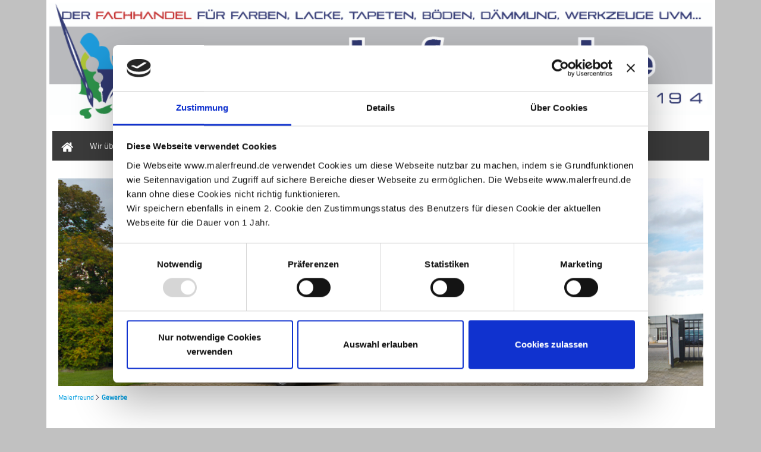

--- FILE ---
content_type: text/html; charset=UTF-8
request_url: https://www.malerfreund.de/gewerbe.html
body_size: 5458
content:
<!DOCTYPE html>
<html lang="de">
<head>

      <meta charset="UTF-8">
    <title>Gewerbe - Malerfreund</title>
    <base href="https://www.malerfreund.de/">

          <meta name="robots" content="index,follow">
      <meta name="description" content="">
      <meta name="generator" content="Contao Open Source CMS">
      <meta name="programmer" content="GEISSER ELEKTRONIKDATA - Stephan Geisser - stg@geisser-elektronikdata.de">
    
    
    <meta name="viewport" content="width=device-width,initial-scale=1.0">
        <link rel="stylesheet" href="assets/contao/css/reset.min.css?v=9e6d466d"><link rel="stylesheet" href="assets/contao/css/layout.min.css?v=9e6d466d"><link rel="stylesheet" href="assets/contao/css/responsive.min.css?v=9e6d466d"><link rel="stylesheet" href="assets/swipe/css/swipe.min.css?v=93eb43ec"><link rel="stylesheet" href="files/freestyle-fx/fonts/exo-2/exo-2.css?v=9f17486b"><link rel="stylesheet" href="files/freestyle-fx/fonts/roboto/roboto.css?v=a782feca"><link rel="stylesheet" href="files/freestyle-fx/fonts/titillium/titillium.css?v=2f6051a0"><link rel="stylesheet" href="files/freestyle-fx/fonts/icons/css/icons.css?v=2a0c959a"><link rel="stylesheet" href="files/freestyle-fx/css/normalize.css?v=bcb655e5"><link rel="stylesheet" href="files/freestyle-fx/css/pocketgrid.css?v=9f17486b"><link rel="stylesheet" href="files/freestyle-fx/css/grid.css?v=6ffa06f6"><link rel="stylesheet" href="files/freestyle-fx/css/layout_fix.css?v=9f17486b"><link rel="stylesheet" href="files/freestyle-fx/css/layout.css?v=727a6b91"><link rel="stylesheet" href="files/freestyle-fx/css/typo.css?v=24fb6756"><link rel="stylesheet" href="files/freestyle-fx/css/dropdown.css?v=a58f1186"><link rel="stylesheet" href="files/freestyle-fx/css/mobile_menu.css?v=b6b2bd9f"><link rel="stylesheet" href="files/freestyle-fx/css/animate.min.css?v=9f17486b"><link rel="stylesheet" href="files/freestyle-fx/css/malerfeund.css?v=5aba5524"><link rel="stylesheet" href="files/freestyle-fx/css/Elements_Skin_Bright_Blue_2.css?v=566f0fcf"><link rel="stylesheet" href="assets/css/Basic_settings.css?v=8e012118"><link rel="stylesheet" href="assets/css/Settings_Desktop.css?v=3f01ef4e" media="(min-width: 1024px)"><link rel="stylesheet" href="assets/css/Settings_Tablet.css?v=3f01ef4e" media="(min-width: 769px) and (max-width: 1023px)"><link rel="stylesheet" href="assets/css/Settings_small.css?v=3f01ef4e" media="(max-width: 768px)">        <script id="Cookiebot" src="https://consent.cookiebot.com/uc.js" data-cbid="357aeb2a-6117-4e6f-b8d2-1623d59cfbca" data-blockingmode="auto" type="text/javascript"></script>
  
</head>

<body id="top" class="mac chrome blink ch131 shadow boxed has-columns add-left">


      
    <div id="wrapper">

              
          <header id="header">
            <div class="block-group inside">
              
<div id="logo">
<div class="logo_streifen"></div>
	<a href="http://www.malerfreund.de">
		<img src="files/freestyle-fx/Logo_Malerfreund/Logo_malerfreund_DN_2018.png" alt="Logo" width="100%">
	</a>
</div>
<div class="clear"></div>
<div id="header-bar" class="static block">
	<div class="inside block-group"><div id="Menusection">
<div class="inside">	
<!-- indexer::stop -->
<nav class="mod_navigation mainmenu block">

  
  <a href="gewerbe.html#skipNavigation56" class="invisible">Navigation überspringen</a>

  
<ul class="level_1">
            <li class="home Home sibling first"><a href="home.html" title="Home" class="home Home sibling first">&nbsp;</a></li>
                <li class="sibling"><a href="wir-ueber-uns.html" title="Wir über uns" class="sibling">Wir über uns</a></li>
                <li class="submenu sibling"><a href="sortiment.html" title="Sortiment" class="submenu sibling" aria-haspopup="true">Sortiment</a>
<ul class="level_2">
            <li class="first"><a href="farben.html" title="Farben" class="first">Farben</a></li>
                <li><a href="lacke.html" title="Lacke">Lacke</a></li>
                <li><a href="tapeten.html" title="Tapeten">Tapeten</a></li>
                <li><a href="daemmung.html" title="Dämmung">Dämmung</a></li>
                <li><a href="boeden.html" title="Böden">Böden</a></li>
                <li class="last"><a href="werkzeuge.html" title="Werkzeuge" class="last">Werkzeuge</a></li>
      </ul>
</li>
                <li class="active submenu"><strong class="active submenu" aria-haspopup="true">Gewerbe</strong>
<ul class="level_2">
            <li class="first"><a href="profitheke.html" title="Profitheke" class="first">Profitheke</a></li>
                <li class="last"><a href="https://malerprofi-shop.de/" title="Shop" class="last" target="_blank" rel="noreferrer noopener">Online-Shop</a></li>
      </ul>
</li>
                <li class="sibling"><a href="events.html" title="Aktionen" class="sibling">Aktionen</a></li>
                <li class="sibling"><a href="inspiration.html" title="Inspiration" class="sibling">Inspiration</a></li>
                <li class="sibling"><a href="kontakt.html" title="Kontakt" class="sibling">Kontakt</a></li>
                <li class="sibling last"><a href="https://malerprofi-shop.de/" title="Online-Shop" class="sibling last" target="_blank" rel="noreferrer noopener">Online-Shop</a></li>
      </ul>

  <a id="skipNavigation56" class="invisible">&nbsp;</a>

</nav>
<!-- indexer::continue -->
</div>
</div>

</div>
</div>
<!-- indexer::stop -->
<div class="mod_navigation block" id="mobile-menu">
   
    <input type="radio" id="nav-expand" name="nav" class="invis" />
    <nav class="nav-side">
      <label for="nav-collapse" class="close">
        &times;
      </label>
      
      <label for="nav-expand" class="btn-label">
        <span class="top"></span><span class="middle"></span><span class="bottom"></span>
        
      </label>
    
  <a href="gewerbe.html#skipNavigation57" class="invisible">Navigation überspringen</a>
  	
<ul class="level_1">
            <li class="home Home sibling first"><a href="home.html" title="Home" class="home Home sibling first">&nbsp;</a></li>
                <li class="sibling"><a href="wir-ueber-uns.html" title="Wir über uns" class="sibling">Wir über uns</a></li>
                <li class="submenu sibling"><a href="sortiment.html" title="Sortiment" class="submenu sibling" aria-haspopup="true">Sortiment</a>
<ul class="level_2">
            <li class="first"><a href="farben.html" title="Farben" class="first">Farben</a></li>
                <li><a href="lacke.html" title="Lacke">Lacke</a></li>
                <li><a href="tapeten.html" title="Tapeten">Tapeten</a></li>
                <li><a href="daemmung.html" title="Dämmung">Dämmung</a></li>
                <li><a href="boeden.html" title="Böden">Böden</a></li>
                <li class="last"><a href="werkzeuge.html" title="Werkzeuge" class="last">Werkzeuge</a></li>
      </ul>
</li>
                <li class="active submenu"><strong class="active submenu" aria-haspopup="true">Gewerbe</strong>
<ul class="level_2">
            <li class="first"><a href="profitheke.html" title="Profitheke" class="first">Profitheke</a></li>
                <li class="last"><a href="https://malerprofi-shop.de/" title="Shop" class="last" target="_blank" rel="noreferrer noopener">Online-Shop</a></li>
      </ul>
</li>
                <li class="sibling"><a href="events.html" title="Aktionen" class="sibling">Aktionen</a></li>
                <li class="sibling"><a href="inspiration.html" title="Inspiration" class="sibling">Inspiration</a></li>
                <li class="sibling"><a href="kontakt.html" title="Kontakt" class="sibling">Kontakt</a></li>
                <li class="sibling last"><a href="https://malerprofi-shop.de/" title="Online-Shop" class="sibling last" target="_blank" rel="noreferrer noopener">Online-Shop</a></li>
      </ul>

  <a id="skipNavigation57" class="invisible">&nbsp;</a>
<input type="radio" id="nav-collapse" name="nav" checked="checked" class="invis" />
    
</nav>
</div>
<!-- indexer::continue -->
            </div>
          </header>
        
      
      
<div class="custom">
      
<div id="slider">
  <div class="inside">
    <div class="mod_article block" id="article-349">
	
<div class="inside">

    
      
<div class="ce_sliderStart block">

  
  <div class="content-slider" data-config="3000,600,0,1">
    <div class="slider-wrapper">

<div class="ce_image block">

        
  
  
<figure class="image_container">
  
  

<img src="files/freestyle-fx/slider-2022/1_Slider-Aussen.jpg" width="1100" height="353" alt="">


  
  </figure>



</div>

<div class="ce_image block">

        
  
  
<figure class="image_container">
  
  

<img src="files/freestyle-fx/slider-2022/2_Slider-Farbkarte.jpg" width="1100" height="353" alt="">


  
  </figure>



</div>

<div class="ce_image block">

        
  
  
<figure class="image_container">
  
  

<img src="files/freestyle-fx/slider-2022/3_Slider-Lacke.jpg" width="1100" height="353" alt="">


  
  </figure>



</div>

<div class="ce_image block">

        
  
  
<figure class="image_container">
  
  

<img src="files/freestyle-fx/slider-2022/4_Slider-Tapete.jpg" width="1100" height="353" alt="">


  
  </figure>



</div>

<div class="ce_image block">

        
  
  
<figure class="image_container">
  
  

<img src="files/freestyle-fx/slider-2022/5_Slider-Pinsel.jpg" width="1100" height="353" alt="">


  
  </figure>



</div>

<div class="ce_image block">

        
  
  
<figure class="image_container">
  
  

<img src="files/freestyle-fx/slider-2022/6_Slider-Bodenbelag.jpg" width="1100" height="353" alt="">


  
  </figure>



</div>

<div class="ce_image block">

        
  
  
<figure class="image_container">
  
  

<img src="files/freestyle-fx/slider-2022/7_Slider-Daemmung.jpg" width="1100" height="353" alt="">


  
  </figure>



</div>

    </div>
  </div>

  <nav class="slider-control">
    <a href="#" class="slider-prev">Zurück</a>
    <span class="slider-menu"></span>
    <a href="#" class="slider-next">Vorwärts</a>
  </nav>

</div>
  

  </div>
</div>

<div class="clear"></div>  </div>
</div>
      
<div id="info">
  <div class="inside">
    
<!-- indexer::stop -->
<nav class="mod_breadcrumb block" aria-label="Breadcrumb">

        
      <ul>
                        <li class="first"><a href="home.html" title="Malerfreund">Malerfreund</a></li>
                                <li class="active last" aria-current="page">Gewerbe</li>
                  </ul>
  
</nav>
<!-- indexer::continue -->


<div class="clear"></div>  </div>
</div>
  </div>
              <div id="container" class="block-group">

                      <div id="main">
              <div class="block-group inside">
                <div class="mod_article block" id="article-320">
	
<div class="inside">

    
<div class="ce_text block">

            <h4>Gewerbe</h4>
      
  
      <hr>  
  
  

</div>

<div class="ce_text block">

        
  
      <p>Auf rund 1300 qm Fläche führen wir ein Vollsortiment für unsere Profis! Hier deckt der Gewerbetreibende seinen Bedarf in einer familiären Atmosphäre mit einer kompetenten Beratung durch unser Personal.</p>
<p>Sind Ihnen Besuche beim Händler lästig - auch kein Problem - unser Außendienst besucht Sie und ermittelt mit Ihnen gemeinsam den Bedarf - im Anschluss erhalten Sie ihre persönliche auf Ihren Bedarf zugeschnittene Orderliste mit Ihren Einkaufskonditionen gültig bis zum 31. Dezember des laufenden Jahres.</p>
<p>Bei Bedarf senden Sie uns diese Liste per Mail oder Fax. Gerne können Sie auch unsere Hotline anrufen.</p>
<p>Die Ware wird umgehend durch unseren hauseigenen Lieferservice an sie geliefert.</p>
<p>Sie sehen, ein Besuch lohnt sich auf jeden Fall!</p>
<p><img src="files/freestyle-fx/Seite%20Bebilderung/Fachbereich1_500Px.jpg" alt="" width="500" height="350"></p>
<p>Hier ist der Platz für alle gewerblichen Endanwender. Bei uns erhalten Sie TOP-Qualitäten zu vernünftigen Preisen. Unsere Lieferanten sind z.B. Adler, CD-Color, Wistoba, Baukom, Jonas Farbenwerke, Baumit, Kip, Klingspor, Beko, Volimea Edelwandkonzepte, MagigPearls Edelwandkonzepte, Sieder - Sycofix, EuroColori, Euroline, Flex, Kränzle, Mirka, Rupes, Spewe, Rokamat, Titan, Excess Arbeitskleidung, etc.</p>
<p>Fordern Sie ein persönliches Angebot mit Ihren Netto-Preisen an.</p>
<p>Alle Preise verstehen sich rein netto, zzgl. MwSt. Frei Haus liefern wir ab einem Netto-Warenwert von € 150,-.</p>
<p><strong>TESTEN SIE UNS...</strong></p>  
  
  

</div>

<div class="ce_text block">

        
  
  
      
<figure class="image_container float_right">
  
  

<img src="files/freestyle-fx/Seite%20Bebilderung/Fachbereich2_500Px.jpg" width="500" height="350" alt="">


  
  </figure>

  
      <p>Auf 1300 qm bevorraten wir für Sie weit mehr als 4000 Artikel, von A wie Abkleben bis Z wie Ziehklingenschaber.</p>  

</div>

  </div>
</div>
              </div>
                          </div>
             
   	                            <aside id="left" class="block-group">
                <div class="block inside">
                  <div class="mod_article block" id="article-350">
	
<div class="inside">

    
      
<div class="ce_text block">

            <h4>Öffnungszeiten</h4>
      
  
      <hr>
<table style="width: 100%;">
<tbody>
<tr>
<td>Mo-Fr:</td>
<td style="text-align: right;">7:00 Uhr - 17:00 Uhr</td>
</tr>
<tr>
<td>Sa:</td>
<td style="text-align: right;">8:00 Uhr - 14:00 Uhr</td>
</tr>
</tbody>
</table>
<p>und nach telefonischer Vereinbarung</p>  
  
  

</div>
  

  </div>
</div>
                </div>
              </aside>
                      
                                
        </div>
      
      
                        <footer id="footer" itemscope itemtype="http://schema.org/WPFooter">
            <div class="block-group inside">
              
<div class="inside">
	<div class="ce_text b8 block">

            <h4>Standort Düren</h4>
      
  
      <hr>
<p>Farben Grah GmbH</p>
<p>Nordstraße 102</p>
<p>52353 Düren</p>
<p>Tel: 0 24 21 / 3 07 41 94</p>
<p>Fax: 0 24 21 / 3 07 41 95</p>
<p><a title="Mail an Malerfreund" href="&#109;&#97;&#105;&#108;&#116;&#111;&#58;&#105;&#x6E;&#102;&#x6F;&#64;&#x6D;&#97;&#x6C;&#101;&#x72;&#102;&#x72;&#101;&#x75;&#110;&#x64;&#46;&#x64;&#101;">&#105;&#x6E;&#102;&#x6F;&#64;&#x6D;&#97;&#x6C;&#101;&#x72;&#102;&#x72;&#101;&#x75;&#110;&#x64;&#46;&#x64;&#101;</a></p>
<p><a title="www.malerfreund.de" href="https://www.malerfreund.de/">www.malerfreund.de</a></p>
<p><br><a title="Impressum" href="impressum.html">Impressum</a></p>
<p><a title="Datenschmutzerklärung" href="datenschutzerklaerung.html">Datenschutzerklärung</a></p>
<p><br>© Copyright 2024</p>
<p><a title="Die Werbeagentur" href="http://www.dd-diewerbeagentur.de" target="_blank" rel="noopener">www.dd-diewerbeagentur.de</a></p>  
  
  

</div>

<div class="ce_text b16 block">

            <h4>Unsere Partner</h4>
      
  
      <hr>
<div class="partner-grid">
<div class="item-0"><img src="files/freestyle-fx/Logo_Hersteller/Baerschneider.jpg" alt="Bärschneider" width="100" height="100"></div>
<div class="item-1"><img src="files/freestyle-fx/Logo_Hersteller/Baumit.com.jpg" alt="Baumit" width="100" height="100"></div>
<div class="item-2"><img src="files/freestyle-fx/Logo_Hersteller/Beko.jpg" alt="Beko" width="100" height="100"></div>
<div class="item-3"><img src="files/freestyle-fx/Logo_Hersteller/Fries.jpg" alt="Fries" width="100" height="100"></div>
<div class="item-4"><img src="files/freestyle-fx/Logo_Hersteller/JOKA_Fachberater.jpg" alt="Joka" width="100" height="100"></div>
<div class="item-5"><img src="files/freestyle-fx/Logo_Hersteller/Jonas.jpg" alt="Jonas" width="100" height="100"></div>
<div class="item-6"><img src="files/freestyle-fx/Logo_Hersteller/Kip.jpg" alt="Kip" width="100" height="100"></div>
<div class="item-7"><img src="files/freestyle-fx/Logo_Hersteller/Klingspor.jpg" alt="Klingspor" width="100" height="100"></div>
<div class="item-8"><img src="files/freestyle-fx/Logo_Hersteller/Kluthe.jpg" alt="Kluthe" width="100" height="100"></div>
<div class="item-9"><img src="files/freestyle-fx/Logo_Hersteller/Magic_Pearls.jpg" alt="Magic Pearls" width="100" height="100"></div>
<div class="item-10"><img src="files/freestyle-fx/Logo_Hersteller/Mirka.jpg" alt="Mikra" width="100" height="100"></div>
<div class="item-11"><img src="files/freestyle-fx/Logo_Hersteller/Wistoba.jpg" alt="Wistoba" width="100" height="100"></div>
<div class="item-12"><img src="files/freestyle-fx/Logo_Hersteller/Rasch.jpg" alt="Rasch" width="100" height="100"></div>
<div class="item-13"><img src="files/freestyle-fx/Logo_Hersteller/Staalmeester.jpg" alt="Staalmeester" width="100" height="100"></div>
<div class="item-14"><img src="files/freestyle-fx/Logo_Hersteller/Sycofix.jpg" alt="Sycofix" width="100" height="100"></div>
<div class="item-15"><img src="files/freestyle-fx/Logo_Hersteller/Volimea.jpg" alt="Volimea" width="100" height="100"></div>
<div class="item-16"><img src="files/freestyle-fx/Logo_Hersteller/Adler.jpg" alt="Adler" width="100" height="100"></div>
<div class="item-17"><img src="files/freestyle-fx/Logo_Hersteller/Casa_Nova.jpg" alt="Casa Nova" width="100" height="100"></div>
<div class="item-18"><img src="files/freestyle-fx/Logo_Hersteller/Dosteba.jpg" alt="Dosteba" width="100" height="100"></div>
<div class="item-19"><img src="files/freestyle-fx/Logo_Hersteller/Kaufmann.jpg" alt="Kaufmann" width="100" height="100"></div>
<div class="item-20"><img src="files/freestyle-fx/Logo_Hersteller/Leipold.jpg" alt="Leipold" width="100" height="100"></div>
<div class="item-21"><img src="files/freestyle-fx/Logo_Hersteller/Excess.jpg" alt="Excess" width="100" height="100"></div>
<div class="item-22"><img src="files/freestyle-fx/Logo_Hersteller/CWS.jpg" alt="CWS" width="100" height="100"></div>
<div class="item-23"><img src="files/freestyle-fx/Logo_Hersteller/Mozart.jpg" alt="Mozart" width="100" height="100"></div>
<div class="item-24"><img src="files/freestyle-fx/Logo_Hersteller/Novatic.jpg" alt="Novatic" width="100" height="100"></div>
</div>  
  
  

</div>
  

</div>            </div>
          </footer>
              
    </div>

      	
	
<script src="assets/swipe/js/swipe.min.js?v=2.2.1"></script>
<script>
  (function() {
    var e = document.querySelectorAll('.content-slider, .slider-control'), c, i;
    for (i=0; i<e.length; i+=2) {
      c = e[i].getAttribute('data-config').split(',');
      new Swipe(e[i], {
        // Put custom options here
        'auto': parseInt(c[0]),
        'speed': parseInt(c[1]),
        'startSlide': parseInt(c[2]),
        'continuous': parseInt(c[3]),
        'menu': e[i+1]
      });
    }
  })();
</script>
	<script type="application/ld+json">
{
    "@context": "https:\/\/schema.org",
    "@graph": [
        {
            "@type": "WebPage"
        },
        {
            "@id": "#\/schema\/image\/8dc9f59d-f918-11ec-9ab3-001a4a150fde",
            "@type": "ImageObject",
            "contentUrl": "\/files\/freestyle-fx\/slider-2022\/1_Slider-Aussen.jpg"
        },
        {
            "@id": "#\/schema\/image\/8dba9f91-f918-11ec-9ab3-001a4a150fde",
            "@type": "ImageObject",
            "contentUrl": "\/files\/freestyle-fx\/slider-2022\/2_Slider-Farbkarte.jpg"
        },
        {
            "@id": "#\/schema\/image\/8e024ed4-f918-11ec-9ab3-001a4a150fde",
            "@type": "ImageObject",
            "contentUrl": "\/files\/freestyle-fx\/slider-2022\/3_Slider-Lacke.jpg"
        },
        {
            "@id": "#\/schema\/image\/8e1f46ff-f918-11ec-9ab3-001a4a150fde",
            "@type": "ImageObject",
            "contentUrl": "\/files\/freestyle-fx\/slider-2022\/4_Slider-Tapete.jpg"
        },
        {
            "@id": "#\/schema\/image\/8e4dae9a-f918-11ec-9ab3-001a4a150fde",
            "@type": "ImageObject",
            "contentUrl": "\/files\/freestyle-fx\/slider-2022\/5_Slider-Pinsel.jpg"
        },
        {
            "@id": "#\/schema\/image\/8e6c9080-f918-11ec-9ab3-001a4a150fde",
            "@type": "ImageObject",
            "contentUrl": "\/files\/freestyle-fx\/slider-2022\/6_Slider-Bodenbelag.jpg"
        },
        {
            "@id": "#\/schema\/image\/8e99b245-f918-11ec-9ab3-001a4a150fde",
            "@type": "ImageObject",
            "contentUrl": "\/files\/freestyle-fx\/slider-2022\/7_Slider-Daemmung.jpg"
        },
        {
            "@id": "#\/schema\/image\/9467d04c-f918-11ec-8a6c-6734df0dcb35",
            "@type": "ImageObject",
            "contentUrl": "\/files\/freestyle-fx\/Seite%20Bebilderung\/Fachbereich2_500Px.jpg"
        },
        {
            "@type": "BreadcrumbList",
            "itemListElement": [
                {
                    "@type": "ListItem",
                    "item": {
                        "@id": "home.html",
                        "name": "Malerfreund"
                    },
                    "position": 1
                },
                {
                    "@type": "ListItem",
                    "item": {
                        "@id": "gewerbe.html",
                        "name": "Gewerbe"
                    },
                    "position": 2
                }
            ]
        }
    ]
}
</script>
<script type="application/ld+json">
{
    "@context": "https:\/\/schema.contao.org",
    "@graph": [
        {
            "@type": "Page",
            "fePreview": false,
            "groups": [],
            "noSearch": false,
            "pageId": 90,
            "protected": false,
            "title": "Gewerbe"
        }
    ]
}
</script></body>
</html>


--- FILE ---
content_type: text/css
request_url: https://www.malerfreund.de/files/freestyle-fx/fonts/exo-2/exo-2.css?v=9f17486b
body_size: 1093
content:
@font-face {
	font-family: 'Exo 2';
	font-style: italic;
	font-weight: 100;
	src: url('full/Exo2-100-italic.woff') format('woff');
}
@font-face {
	font-family: 'Exo 2';
	font-style: italic;
	font-weight: 200;
	src: url('full/Exo2-200-italic.woff') format('woff');
}
@font-face {
	font-family: 'Exo 2';
	font-style: italic;
	font-weight: 300;
	src: url('full/Exo2-300-italic.woff') format('woff');
}
@font-face {
	font-family: 'Exo 2';
	font-style: italic;
	font-weight: 400;
	src: url('full/Exo2-400-italic.woff') format('woff');
}
@font-face {
	font-family: 'Exo 2';
	font-style: italic;
	font-weight: 500;
	src: url('full/Exo2-500-italic.woff') format('woff');
}
@font-face {
	font-family: 'Exo 2';
	font-style: italic;
	font-weight: 600;
	src: url('full/Exo2-600-italic.woff') format('woff');
}
@font-face {
	font-family: 'Exo 2';
	font-style: italic;
	font-weight: 700;
	src: url('full/Exo2-700-italic.woff') format('woff');
}
@font-face {
	font-family: 'Exo 2';
	font-style: italic;
	font-weight: 800;
	src: url('full/Exo2-800-italic.woff') format('woff');
}
@font-face {
	font-family: 'Exo 2';
	font-style: italic;
	font-weight: 900;
	src: url('full/Exo2-900-italic.woff') format('woff');
}
@font-face {
	font-family: 'Exo 2';
	font-style: normal;
	font-weight: 100;
	src: url('full/Exo2-100.woff') format('woff');
}
@font-face {
	font-family: 'Exo 2';
	font-style: normal;
	font-weight: 200;
	src: url('full/Exo2-200.woff') format('woff');
}
@font-face {
	font-family: 'Exo 2';
	font-style: normal;
	font-weight: 300;
	src: url('full/Exo2-300.woff') format('woff');
}
@font-face {
	font-family: 'Exo 2';
	font-style: normal;
	font-weight: 400;
	src: url('full/Exo2-400.woff') format('woff');
}
@font-face {
	font-family: 'Exo 2';
	font-style: normal;
	font-weight: 500;
	src: url('full/Exo2-500.woff') format('woff');
}
@font-face {
	font-family: 'Exo 2';
	font-style: normal;
	font-weight: 600;
	src: url('full/Exo2-600.woff') format('woff');
}
@font-face {
	font-family: 'Exo 2';
	font-style: normal;
	font-weight: 700;
	src: url('full/Exo2-700.woff') format('woff');
}
@font-face {
	font-family: 'Exo 2';
	font-style: normal;
	font-weight: 800;
	src: url('full/Exo2-800.woff') format('woff');
}
@font-face {
	font-family: 'Exo 2';
	font-style: normal;
	font-weight: 900;
	src: url('full/Exo2-900.woff') format('woff');
}
/* cyrillic-ext */
@font-face {
	font-family: 'Exo 2';
	font-style: italic;
	font-weight: 100;
	src: url('cyrillic-ext/Exo2-VariableFont_wght-italic.woff2') format('woff2');
	unicode-range: U+0460-052F, U+1C80-1C88, U+20B4, U+2DE0-2DFF, U+A640-A69F, U+FE2E-FE2F;
}
/* cyrillic */
@font-face {
	font-family: 'Exo 2';
	font-style: italic;
	font-weight: 100;
	src: url('cyrillic/Exo2-VariableFont_wght-italic.woff2') format('woff2');
	unicode-range: U+0400-045F, U+0490-0491, U+04B0-04B1, U+2116;
}
/* vietnamese */
@font-face {
	font-family: 'Exo 2';
	font-style: italic;
	font-weight: 100;
	src: url('vietnamese/Exo2-VariableFont_wght-italic.woff2') format('woff2');
	unicode-range: U+0102-0103, U+0110-0111, U+0128-0129, U+0168-0169, U+01A0-01A1, U+01AF-01B0, U+1EA0-1EF9, U+20AB;
}
/* latin-ext */
@font-face {
	font-family: 'Exo 2';
	font-style: italic;
	font-weight: 100;
	src: url('latin-ext/Exo2-VariableFont_wght-italic.woff2') format('woff2');
	unicode-range: U+0100-024F, U+0259, U+1E00-1EFF, U+2020, U+20A0-20AB, U+20AD-20CF, U+2113, U+2C60-2C7F, U+A720-A7FF;
}
/* latin */
@font-face {
	font-family: 'Exo 2';
	font-style: italic;
	font-weight: 100;
	src: url('latin/Exo2-VariableFont_wght-italic.woff2') format('woff2');
	unicode-range: U+0000-00FF, U+0131, U+0152-0153, U+02BB-02BC, U+02C6, U+02DA, U+02DC, U+2000-206F, U+2074, U+20AC, U+2122, U+2191, U+2193, U+2212, U+2215, U+FEFF, U+FFFD;
}
/* cyrillic-ext */
@font-face {
	font-family: 'Exo 2';
	font-style: italic;
	font-weight: 200;
	src: url('cyrillic-ext/Exo2-VariableFont_wght-italic.woff2') format('woff2');
	unicode-range: U+0460-052F, U+1C80-1C88, U+20B4, U+2DE0-2DFF, U+A640-A69F, U+FE2E-FE2F;
}
/* cyrillic */
@font-face {
	font-family: 'Exo 2';
	font-style: italic;
	font-weight: 200;
	src: url('cyrillic/Exo2-VariableFont_wght-italic.woff2') format('woff2');
	unicode-range: U+0400-045F, U+0490-0491, U+04B0-04B1, U+2116;
}
/* vietnamese */
@font-face {
	font-family: 'Exo 2';
	font-style: italic;
	font-weight: 200;
	src: url('vietnamese/Exo2-VariableFont_wght-italic.woff2') format('woff2');
	unicode-range: U+0102-0103, U+0110-0111, U+0128-0129, U+0168-0169, U+01A0-01A1, U+01AF-01B0, U+1EA0-1EF9, U+20AB;
}
/* latin-ext */
@font-face {
	font-family: 'Exo 2';
	font-style: italic;
	font-weight: 200;
	src: url('latin-ext/Exo2-VariableFont_wght-italic.woff2') format('woff2');
	unicode-range: U+0100-024F, U+0259, U+1E00-1EFF, U+2020, U+20A0-20AB, U+20AD-20CF, U+2113, U+2C60-2C7F, U+A720-A7FF;
}
/* latin */
@font-face {
	font-family: 'Exo 2';
	font-style: italic;
	font-weight: 200;
	src: url('latin/Exo2-VariableFont_wght-italic.woff2') format('woff2');
	unicode-range: U+0000-00FF, U+0131, U+0152-0153, U+02BB-02BC, U+02C6, U+02DA, U+02DC, U+2000-206F, U+2074, U+20AC, U+2122, U+2191, U+2193, U+2212, U+2215, U+FEFF, U+FFFD;
}
/* cyrillic-ext */
@font-face {
	font-family: 'Exo 2';
	font-style: italic;
	font-weight: 300;
	src: url('cyrillic-ext/Exo2-VariableFont_wght-italic.woff2') format('woff2');
	unicode-range: U+0460-052F, U+1C80-1C88, U+20B4, U+2DE0-2DFF, U+A640-A69F, U+FE2E-FE2F;
}
/* cyrillic */
@font-face {
	font-family: 'Exo 2';
	font-style: italic;
	font-weight: 300;
	src: url('cyrillic/Exo2-VariableFont_wght-italic.woff2') format('woff2');
	unicode-range: U+0400-045F, U+0490-0491, U+04B0-04B1, U+2116;
}
/* vietnamese */
@font-face {
	font-family: 'Exo 2';
	font-style: italic;
	font-weight: 300;
	src: url('vietnamese/Exo2-VariableFont_wght-italic.woff2') format('woff2');
	unicode-range: U+0102-0103, U+0110-0111, U+0128-0129, U+0168-0169, U+01A0-01A1, U+01AF-01B0, U+1EA0-1EF9, U+20AB;
}
/* latin-ext */
@font-face {
	font-family: 'Exo 2';
	font-style: italic;
	font-weight: 300;
	src: url('latin-ext/Exo2-VariableFont_wght-italic.woff2') format('woff2');
	unicode-range: U+0100-024F, U+0259, U+1E00-1EFF, U+2020, U+20A0-20AB, U+20AD-20CF, U+2113, U+2C60-2C7F, U+A720-A7FF;
}
/* latin */
@font-face {
	font-family: 'Exo 2';
	font-style: italic;
	font-weight: 300;
	src: url('latin/Exo2-VariableFont_wght-italic.woff2') format('woff2');
	unicode-range: U+0000-00FF, U+0131, U+0152-0153, U+02BB-02BC, U+02C6, U+02DA, U+02DC, U+2000-206F, U+2074, U+20AC, U+2122, U+2191, U+2193, U+2212, U+2215, U+FEFF, U+FFFD;
}
/* cyrillic-ext */
@font-face {
	font-family: 'Exo 2';
	font-style: italic;
	font-weight: 400;
	src: url('cyrillic-ext/Exo2-VariableFont_wght-italic.woff2') format('woff2');
	unicode-range: U+0460-052F, U+1C80-1C88, U+20B4, U+2DE0-2DFF, U+A640-A69F, U+FE2E-FE2F;
}
/* cyrillic */
@font-face {
	font-family: 'Exo 2';
	font-style: italic;
	font-weight: 400;
	src: url('cyrillic/Exo2-VariableFont_wght-italic.woff2') format('woff2');
	unicode-range: U+0400-045F, U+0490-0491, U+04B0-04B1, U+2116;
}
/* vietnamese */
@font-face {
	font-family: 'Exo 2';
	font-style: italic;
	font-weight: 400;
	src: url('vietnamese/Exo2-VariableFont_wght-italic.woff2') format('woff2');
	unicode-range: U+0102-0103, U+0110-0111, U+0128-0129, U+0168-0169, U+01A0-01A1, U+01AF-01B0, U+1EA0-1EF9, U+20AB;
}
/* latin-ext */
@font-face {
	font-family: 'Exo 2';
	font-style: italic;
	font-weight: 400;
	src: url('latin-ext/Exo2-VariableFont_wght-italic.woff2') format('woff2');
	unicode-range: U+0100-024F, U+0259, U+1E00-1EFF, U+2020, U+20A0-20AB, U+20AD-20CF, U+2113, U+2C60-2C7F, U+A720-A7FF;
}
/* latin */
@font-face {
	font-family: 'Exo 2';
	font-style: italic;
	font-weight: 400;
	src: url('latin/Exo2-VariableFont_wght-italic.woff2') format('woff2');
	unicode-range: U+0000-00FF, U+0131, U+0152-0153, U+02BB-02BC, U+02C6, U+02DA, U+02DC, U+2000-206F, U+2074, U+20AC, U+2122, U+2191, U+2193, U+2212, U+2215, U+FEFF, U+FFFD;
}
/* cyrillic-ext */
@font-face {
	font-family: 'Exo 2';
	font-style: italic;
	font-weight: 500;
	src: url('cyrillic-ext/Exo2-VariableFont_wght-italic.woff2') format('woff2');
	unicode-range: U+0460-052F, U+1C80-1C88, U+20B4, U+2DE0-2DFF, U+A640-A69F, U+FE2E-FE2F;
}
/* cyrillic */
@font-face {
	font-family: 'Exo 2';
	font-style: italic;
	font-weight: 500;
	src: url('cyrillic/Exo2-VariableFont_wght-italic.woff2') format('woff2');
	unicode-range: U+0400-045F, U+0490-0491, U+04B0-04B1, U+2116;
}
/* vietnamese */
@font-face {
	font-family: 'Exo 2';
	font-style: italic;
	font-weight: 500;
	src: url('vietnamese/Exo2-VariableFont_wght-italic.woff2') format('woff2');
	unicode-range: U+0102-0103, U+0110-0111, U+0128-0129, U+0168-0169, U+01A0-01A1, U+01AF-01B0, U+1EA0-1EF9, U+20AB;
}
/* latin-ext */
@font-face {
	font-family: 'Exo 2';
	font-style: italic;
	font-weight: 500;
	src: url('latin-ext/Exo2-VariableFont_wght-italic.woff2') format('woff2');
	unicode-range: U+0100-024F, U+0259, U+1E00-1EFF, U+2020, U+20A0-20AB, U+20AD-20CF, U+2113, U+2C60-2C7F, U+A720-A7FF;
}
/* latin */
@font-face {
	font-family: 'Exo 2';
	font-style: italic;
	font-weight: 500;
	src: url('latin/Exo2-VariableFont_wght-italic.woff2') format('woff2');
	unicode-range: U+0000-00FF, U+0131, U+0152-0153, U+02BB-02BC, U+02C6, U+02DA, U+02DC, U+2000-206F, U+2074, U+20AC, U+2122, U+2191, U+2193, U+2212, U+2215, U+FEFF, U+FFFD;
}
/* cyrillic-ext */
@font-face {
	font-family: 'Exo 2';
	font-style: italic;
	font-weight: 600;
	src: url('cyrillic-ext/Exo2-VariableFont_wght-italic.woff2') format('woff2');
	unicode-range: U+0460-052F, U+1C80-1C88, U+20B4, U+2DE0-2DFF, U+A640-A69F, U+FE2E-FE2F;
}
/* cyrillic */
@font-face {
	font-family: 'Exo 2';
	font-style: italic;
	font-weight: 600;
	src: url('cyrillic/Exo2-VariableFont_wght-italic.woff2') format('woff2');
	unicode-range: U+0400-045F, U+0490-0491, U+04B0-04B1, U+2116;
}
/* vietnamese */
@font-face {
	font-family: 'Exo 2';
	font-style: italic;
	font-weight: 600;
	src: url('vietnamese/Exo2-VariableFont_wght-italic.woff2') format('woff2');
	unicode-range: U+0102-0103, U+0110-0111, U+0128-0129, U+0168-0169, U+01A0-01A1, U+01AF-01B0, U+1EA0-1EF9, U+20AB;
}
/* latin-ext */
@font-face {
	font-family: 'Exo 2';
	font-style: italic;
	font-weight: 600;
	src: url('latin-ext/Exo2-VariableFont_wght-italic.woff2') format('woff2');
	unicode-range: U+0100-024F, U+0259, U+1E00-1EFF, U+2020, U+20A0-20AB, U+20AD-20CF, U+2113, U+2C60-2C7F, U+A720-A7FF;
}
/* latin */
@font-face {
	font-family: 'Exo 2';
	font-style: italic;
	font-weight: 600;
	src: url('latin/Exo2-VariableFont_wght-italic.woff2') format('woff2');
	unicode-range: U+0000-00FF, U+0131, U+0152-0153, U+02BB-02BC, U+02C6, U+02DA, U+02DC, U+2000-206F, U+2074, U+20AC, U+2122, U+2191, U+2193, U+2212, U+2215, U+FEFF, U+FFFD;
}
/* cyrillic-ext */
@font-face {
	font-family: 'Exo 2';
	font-style: italic;
	font-weight: 700;
	src: url('cyrillic-ext/Exo2-VariableFont_wght-italic.woff2') format('woff2');
	unicode-range: U+0460-052F, U+1C80-1C88, U+20B4, U+2DE0-2DFF, U+A640-A69F, U+FE2E-FE2F;
}
/* cyrillic */
@font-face {
	font-family: 'Exo 2';
	font-style: italic;
	font-weight: 700;
	src: url('cyrillic/Exo2-VariableFont_wght-italic.woff2') format('woff2');
	unicode-range: U+0400-045F, U+0490-0491, U+04B0-04B1, U+2116;
}
/* vietnamese */
@font-face {
	font-family: 'Exo 2';
	font-style: italic;
	font-weight: 700;
	src: url('vietnamese/Exo2-VariableFont_wght-italic.woff2') format('woff2');
	unicode-range: U+0102-0103, U+0110-0111, U+0128-0129, U+0168-0169, U+01A0-01A1, U+01AF-01B0, U+1EA0-1EF9, U+20AB;
}
/* latin-ext */
@font-face {
	font-family: 'Exo 2';
	font-style: italic;
	font-weight: 700;
	src: url('latin-ext/Exo2-VariableFont_wght-italic.woff2') format('woff2');
	unicode-range: U+0100-024F, U+0259, U+1E00-1EFF, U+2020, U+20A0-20AB, U+20AD-20CF, U+2113, U+2C60-2C7F, U+A720-A7FF;
}
/* latin */
@font-face {
	font-family: 'Exo 2';
	font-style: italic;
	font-weight: 700;
	src: url('latin/Exo2-VariableFont_wght-italic.woff2') format('woff2');
	unicode-range: U+0000-00FF, U+0131, U+0152-0153, U+02BB-02BC, U+02C6, U+02DA, U+02DC, U+2000-206F, U+2074, U+20AC, U+2122, U+2191, U+2193, U+2212, U+2215, U+FEFF, U+FFFD;
}
/* cyrillic-ext */
@font-face {
	font-family: 'Exo 2';
	font-style: italic;
	font-weight: 800;
	src: url('cyrillic-ext/Exo2-VariableFont_wght-italic.woff2') format('woff2');
	unicode-range: U+0460-052F, U+1C80-1C88, U+20B4, U+2DE0-2DFF, U+A640-A69F, U+FE2E-FE2F;
}
/* cyrillic */
@font-face {
	font-family: 'Exo 2';
	font-style: italic;
	font-weight: 800;
	src: url('cyrillic/Exo2-VariableFont_wght-italic.woff2') format('woff2');
	unicode-range: U+0400-045F, U+0490-0491, U+04B0-04B1, U+2116;
}
/* vietnamese */
@font-face {
	font-family: 'Exo 2';
	font-style: italic;
	font-weight: 800;
	src: url('vietnamese/Exo2-VariableFont_wght-italic.woff2') format('woff2');
	unicode-range: U+0102-0103, U+0110-0111, U+0128-0129, U+0168-0169, U+01A0-01A1, U+01AF-01B0, U+1EA0-1EF9, U+20AB;
}
/* latin-ext */
@font-face {
	font-family: 'Exo 2';
	font-style: italic;
	font-weight: 800;
	src: url('latin-ext/Exo2-VariableFont_wght-italic.woff2') format('woff2');
	unicode-range: U+0100-024F, U+0259, U+1E00-1EFF, U+2020, U+20A0-20AB, U+20AD-20CF, U+2113, U+2C60-2C7F, U+A720-A7FF;
}
/* latin */
@font-face {
	font-family: 'Exo 2';
	font-style: italic;
	font-weight: 800;
	src: url('latin/Exo2-VariableFont_wght-italic.woff2') format('woff2');
	unicode-range: U+0000-00FF, U+0131, U+0152-0153, U+02BB-02BC, U+02C6, U+02DA, U+02DC, U+2000-206F, U+2074, U+20AC, U+2122, U+2191, U+2193, U+2212, U+2215, U+FEFF, U+FFFD;
}
/* cyrillic-ext */
@font-face {
	font-family: 'Exo 2';
	font-style: italic;
	font-weight: 900;
	src: url('cyrillic-ext/Exo2-VariableFont_wght-italic.woff2') format('woff2');
	unicode-range: U+0460-052F, U+1C80-1C88, U+20B4, U+2DE0-2DFF, U+A640-A69F, U+FE2E-FE2F;
}
/* cyrillic */
@font-face {
	font-family: 'Exo 2';
	font-style: italic;
	font-weight: 900;
	src: url('cyrillic/Exo2-VariableFont_wght-italic.woff2') format('woff2');
	unicode-range: U+0400-045F, U+0490-0491, U+04B0-04B1, U+2116;
}
/* vietnamese */
@font-face {
	font-family: 'Exo 2';
	font-style: italic;
	font-weight: 900;
	src: url('vietnamese/Exo2-VariableFont_wght-italic.woff2') format('woff2');
	unicode-range: U+0102-0103, U+0110-0111, U+0128-0129, U+0168-0169, U+01A0-01A1, U+01AF-01B0, U+1EA0-1EF9, U+20AB;
}
/* latin-ext */
@font-face {
	font-family: 'Exo 2';
	font-style: italic;
	font-weight: 900;
	src: url('latin-ext/Exo2-VariableFont_wght-italic.woff2') format('woff2');
	unicode-range: U+0100-024F, U+0259, U+1E00-1EFF, U+2020, U+20A0-20AB, U+20AD-20CF, U+2113, U+2C60-2C7F, U+A720-A7FF;
}
/* latin */
@font-face {
	font-family: 'Exo 2';
	font-style: italic;
	font-weight: 900;
	src: url('latin/Exo2-VariableFont_wght-italic.woff2') format('woff2');
	unicode-range: U+0000-00FF, U+0131, U+0152-0153, U+02BB-02BC, U+02C6, U+02DA, U+02DC, U+2000-206F, U+2074, U+20AC, U+2122, U+2191, U+2193, U+2212, U+2215, U+FEFF, U+FFFD;
}
/* cyrillic-ext */
@font-face {
	font-family: 'Exo 2';
	font-style: normal;
	font-weight: 100;
	src: url('cyrillic-ext/Exo2-VariableFont_wght.woff2') format('woff2');
	unicode-range: U+0460-052F, U+1C80-1C88, U+20B4, U+2DE0-2DFF, U+A640-A69F, U+FE2E-FE2F;
}
/* cyrillic */
@font-face {
	font-family: 'Exo 2';
	font-style: normal;
	font-weight: 100;
	src: url('cyrillic/Exo2-VariableFont_wght.woff2') format('woff2');
	unicode-range: U+0400-045F, U+0490-0491, U+04B0-04B1, U+2116;
}
/* vietnamese */
@font-face {
	font-family: 'Exo 2';
	font-style: normal;
	font-weight: 100;
	src: url('vietnamese/Exo2-VariableFont_wght.woff2') format('woff2');
	unicode-range: U+0102-0103, U+0110-0111, U+0128-0129, U+0168-0169, U+01A0-01A1, U+01AF-01B0, U+1EA0-1EF9, U+20AB;
}
/* latin-ext */
@font-face {
	font-family: 'Exo 2';
	font-style: normal;
	font-weight: 100;
	src: url('latin-ext/Exo2-VariableFont_wght.woff2') format('woff2');
	unicode-range: U+0100-024F, U+0259, U+1E00-1EFF, U+2020, U+20A0-20AB, U+20AD-20CF, U+2113, U+2C60-2C7F, U+A720-A7FF;
}
/* latin */
@font-face {
	font-family: 'Exo 2';
	font-style: normal;
	font-weight: 100;
	src: url('latin/Exo2-VariableFont_wght.woff2') format('woff2');
	unicode-range: U+0000-00FF, U+0131, U+0152-0153, U+02BB-02BC, U+02C6, U+02DA, U+02DC, U+2000-206F, U+2074, U+20AC, U+2122, U+2191, U+2193, U+2212, U+2215, U+FEFF, U+FFFD;
}
/* cyrillic-ext */
@font-face {
	font-family: 'Exo 2';
	font-style: normal;
	font-weight: 200;
	src: url('cyrillic-ext/Exo2-VariableFont_wght.woff2') format('woff2');
	unicode-range: U+0460-052F, U+1C80-1C88, U+20B4, U+2DE0-2DFF, U+A640-A69F, U+FE2E-FE2F;
}
/* cyrillic */
@font-face {
	font-family: 'Exo 2';
	font-style: normal;
	font-weight: 200;
	src: url('cyrillic/Exo2-VariableFont_wght.woff2') format('woff2');
	unicode-range: U+0400-045F, U+0490-0491, U+04B0-04B1, U+2116;
}
/* vietnamese */
@font-face {
	font-family: 'Exo 2';
	font-style: normal;
	font-weight: 200;
	src: url('vietnamese/Exo2-VariableFont_wght.woff2') format('woff2');
	unicode-range: U+0102-0103, U+0110-0111, U+0128-0129, U+0168-0169, U+01A0-01A1, U+01AF-01B0, U+1EA0-1EF9, U+20AB;
}
/* latin-ext */
@font-face {
	font-family: 'Exo 2';
	font-style: normal;
	font-weight: 200;
	src: url('latin-ext/Exo2-VariableFont_wght.woff2') format('woff2');
	unicode-range: U+0100-024F, U+0259, U+1E00-1EFF, U+2020, U+20A0-20AB, U+20AD-20CF, U+2113, U+2C60-2C7F, U+A720-A7FF;
}
/* latin */
@font-face {
	font-family: 'Exo 2';
	font-style: normal;
	font-weight: 200;
	src: url('latin/Exo2-VariableFont_wght.woff2') format('woff2');
	unicode-range: U+0000-00FF, U+0131, U+0152-0153, U+02BB-02BC, U+02C6, U+02DA, U+02DC, U+2000-206F, U+2074, U+20AC, U+2122, U+2191, U+2193, U+2212, U+2215, U+FEFF, U+FFFD;
}
/* cyrillic-ext */
@font-face {
	font-family: 'Exo 2';
	font-style: normal;
	font-weight: 300;
	src: url('cyrillic-ext/Exo2-VariableFont_wght.woff2') format('woff2');
	unicode-range: U+0460-052F, U+1C80-1C88, U+20B4, U+2DE0-2DFF, U+A640-A69F, U+FE2E-FE2F;
}
/* cyrillic */
@font-face {
	font-family: 'Exo 2';
	font-style: normal;
	font-weight: 300;
	src: url('cyrillic/Exo2-VariableFont_wght.woff2') format('woff2');
	unicode-range: U+0400-045F, U+0490-0491, U+04B0-04B1, U+2116;
}
/* vietnamese */
@font-face {
	font-family: 'Exo 2';
	font-style: normal;
	font-weight: 300;
	src: url('vietnamese/Exo2-VariableFont_wght.woff2') format('woff2');
	unicode-range: U+0102-0103, U+0110-0111, U+0128-0129, U+0168-0169, U+01A0-01A1, U+01AF-01B0, U+1EA0-1EF9, U+20AB;
}
/* latin-ext */
@font-face {
	font-family: 'Exo 2';
	font-style: normal;
	font-weight: 300;
	src: url('latin-ext/Exo2-VariableFont_wght.woff2') format('woff2');
	unicode-range: U+0100-024F, U+0259, U+1E00-1EFF, U+2020, U+20A0-20AB, U+20AD-20CF, U+2113, U+2C60-2C7F, U+A720-A7FF;
}
/* latin */
@font-face {
	font-family: 'Exo 2';
	font-style: normal;
	font-weight: 300;
	src: url('latin/Exo2-VariableFont_wght.woff2') format('woff2');
	unicode-range: U+0000-00FF, U+0131, U+0152-0153, U+02BB-02BC, U+02C6, U+02DA, U+02DC, U+2000-206F, U+2074, U+20AC, U+2122, U+2191, U+2193, U+2212, U+2215, U+FEFF, U+FFFD;
}
/* cyrillic-ext */
@font-face {
	font-family: 'Exo 2';
	font-style: normal;
	font-weight: 400;
	src: url('cyrillic-ext/Exo2-VariableFont_wght.woff2') format('woff2');
	unicode-range: U+0460-052F, U+1C80-1C88, U+20B4, U+2DE0-2DFF, U+A640-A69F, U+FE2E-FE2F;
}
/* cyrillic */
@font-face {
	font-family: 'Exo 2';
	font-style: normal;
	font-weight: 400;
	src: url('cyrillic/Exo2-VariableFont_wght.woff2') format('woff2');
	unicode-range: U+0400-045F, U+0490-0491, U+04B0-04B1, U+2116;
}
/* vietnamese */
@font-face {
	font-family: 'Exo 2';
	font-style: normal;
	font-weight: 400;
	src: url('vietnamese/Exo2-VariableFont_wght.woff2') format('woff2');
	unicode-range: U+0102-0103, U+0110-0111, U+0128-0129, U+0168-0169, U+01A0-01A1, U+01AF-01B0, U+1EA0-1EF9, U+20AB;
}
/* latin-ext */
@font-face {
	font-family: 'Exo 2';
	font-style: normal;
	font-weight: 400;
	src: url('latin-ext/Exo2-VariableFont_wght.woff2') format('woff2');
	unicode-range: U+0100-024F, U+0259, U+1E00-1EFF, U+2020, U+20A0-20AB, U+20AD-20CF, U+2113, U+2C60-2C7F, U+A720-A7FF;
}
/* latin */
@font-face {
	font-family: 'Exo 2';
	font-style: normal;
	font-weight: 400;
	src: url('latin/Exo2-VariableFont_wght.woff2') format('woff2');
	unicode-range: U+0000-00FF, U+0131, U+0152-0153, U+02BB-02BC, U+02C6, U+02DA, U+02DC, U+2000-206F, U+2074, U+20AC, U+2122, U+2191, U+2193, U+2212, U+2215, U+FEFF, U+FFFD;
}
/* cyrillic-ext */
@font-face {
	font-family: 'Exo 2';
	font-style: normal;
	font-weight: 500;
	src: url('cyrillic-ext/Exo2-VariableFont_wght.woff2') format('woff2');
	unicode-range: U+0460-052F, U+1C80-1C88, U+20B4, U+2DE0-2DFF, U+A640-A69F, U+FE2E-FE2F;
}
/* cyrillic */
@font-face {
	font-family: 'Exo 2';
	font-style: normal;
	font-weight: 500;
	src: url('cyrillic/Exo2-VariableFont_wght.woff2') format('woff2');
	unicode-range: U+0400-045F, U+0490-0491, U+04B0-04B1, U+2116;
}
/* vietnamese */
@font-face {
	font-family: 'Exo 2';
	font-style: normal;
	font-weight: 500;
	src: url('vietnamese/Exo2-VariableFont_wght.woff2') format('woff2');
	unicode-range: U+0102-0103, U+0110-0111, U+0128-0129, U+0168-0169, U+01A0-01A1, U+01AF-01B0, U+1EA0-1EF9, U+20AB;
}
/* latin-ext */
@font-face {
	font-family: 'Exo 2';
	font-style: normal;
	font-weight: 500;
	src: url('latin-ext/Exo2-VariableFont_wght.woff2') format('woff2');
	unicode-range: U+0100-024F, U+0259, U+1E00-1EFF, U+2020, U+20A0-20AB, U+20AD-20CF, U+2113, U+2C60-2C7F, U+A720-A7FF;
}
/* latin */
@font-face {
	font-family: 'Exo 2';
	font-style: normal;
	font-weight: 500;
	src: url('latin/Exo2-VariableFont_wght.woff2') format('woff2');
	unicode-range: U+0000-00FF, U+0131, U+0152-0153, U+02BB-02BC, U+02C6, U+02DA, U+02DC, U+2000-206F, U+2074, U+20AC, U+2122, U+2191, U+2193, U+2212, U+2215, U+FEFF, U+FFFD;
}
/* cyrillic-ext */
@font-face {
	font-family: 'Exo 2';
	font-style: normal;
	font-weight: 600;
	src: url('cyrillic-ext/Exo2-VariableFont_wght.woff2') format('woff2');
	unicode-range: U+0460-052F, U+1C80-1C88, U+20B4, U+2DE0-2DFF, U+A640-A69F, U+FE2E-FE2F;
}
/* cyrillic */
@font-face {
	font-family: 'Exo 2';
	font-style: normal;
	font-weight: 600;
	src: url('cyrillic/Exo2-VariableFont_wght.woff2') format('woff2');
	unicode-range: U+0400-045F, U+0490-0491, U+04B0-04B1, U+2116;
}
/* vietnamese */
@font-face {
	font-family: 'Exo 2';
	font-style: normal;
	font-weight: 600;
	src: url('vietnamese/Exo2-VariableFont_wght.woff2') format('woff2');
	unicode-range: U+0102-0103, U+0110-0111, U+0128-0129, U+0168-0169, U+01A0-01A1, U+01AF-01B0, U+1EA0-1EF9, U+20AB;
}
/* latin-ext */
@font-face {
	font-family: 'Exo 2';
	font-style: normal;
	font-weight: 600;
	src: url('latin-ext/Exo2-VariableFont_wght.woff2') format('woff2');
	unicode-range: U+0100-024F, U+0259, U+1E00-1EFF, U+2020, U+20A0-20AB, U+20AD-20CF, U+2113, U+2C60-2C7F, U+A720-A7FF;
}
/* latin */
@font-face {
	font-family: 'Exo 2';
	font-style: normal;
	font-weight: 600;
	src: url('latin/Exo2-VariableFont_wght.woff2') format('woff2');
	unicode-range: U+0000-00FF, U+0131, U+0152-0153, U+02BB-02BC, U+02C6, U+02DA, U+02DC, U+2000-206F, U+2074, U+20AC, U+2122, U+2191, U+2193, U+2212, U+2215, U+FEFF, U+FFFD;
}
/* cyrillic-ext */
@font-face {
	font-family: 'Exo 2';
	font-style: normal;
	font-weight: 700;
	src: url('cyrillic-ext/Exo2-VariableFont_wght.woff2') format('woff2');
	unicode-range: U+0460-052F, U+1C80-1C88, U+20B4, U+2DE0-2DFF, U+A640-A69F, U+FE2E-FE2F;
}
/* cyrillic */
@font-face {
	font-family: 'Exo 2';
	font-style: normal;
	font-weight: 700;
	src: url('cyrillic/Exo2-VariableFont_wght.woff2') format('woff2');
	unicode-range: U+0400-045F, U+0490-0491, U+04B0-04B1, U+2116;
}
/* vietnamese */
@font-face {
	font-family: 'Exo 2';
	font-style: normal;
	font-weight: 700;
	src: url('vietnamese/Exo2-VariableFont_wght.woff2') format('woff2');
	unicode-range: U+0102-0103, U+0110-0111, U+0128-0129, U+0168-0169, U+01A0-01A1, U+01AF-01B0, U+1EA0-1EF9, U+20AB;
}
/* latin-ext */
@font-face {
	font-family: 'Exo 2';
	font-style: normal;
	font-weight: 700;
	src: url('latin-ext/Exo2-VariableFont_wght.woff2') format('woff2');
	unicode-range: U+0100-024F, U+0259, U+1E00-1EFF, U+2020, U+20A0-20AB, U+20AD-20CF, U+2113, U+2C60-2C7F, U+A720-A7FF;
}
/* latin */
@font-face {
	font-family: 'Exo 2';
	font-style: normal;
	font-weight: 700;
	src: url('latin/Exo2-VariableFont_wght.woff2') format('woff2');
	unicode-range: U+0000-00FF, U+0131, U+0152-0153, U+02BB-02BC, U+02C6, U+02DA, U+02DC, U+2000-206F, U+2074, U+20AC, U+2122, U+2191, U+2193, U+2212, U+2215, U+FEFF, U+FFFD;
}
/* cyrillic-ext */
@font-face {
	font-family: 'Exo 2';
	font-style: normal;
	font-weight: 800;
	src: url('cyrillic-ext/Exo2-VariableFont_wght.woff2') format('woff2');
	unicode-range: U+0460-052F, U+1C80-1C88, U+20B4, U+2DE0-2DFF, U+A640-A69F, U+FE2E-FE2F;
}
/* cyrillic */
@font-face {
	font-family: 'Exo 2';
	font-style: normal;
	font-weight: 800;
	src: url('cyrillic/Exo2-VariableFont_wght.woff2') format('woff2');
	unicode-range: U+0400-045F, U+0490-0491, U+04B0-04B1, U+2116;
}
/* vietnamese */
@font-face {
	font-family: 'Exo 2';
	font-style: normal;
	font-weight: 800;
	src: url('vietnamese/Exo2-VariableFont_wght.woff2') format('woff2');
	unicode-range: U+0102-0103, U+0110-0111, U+0128-0129, U+0168-0169, U+01A0-01A1, U+01AF-01B0, U+1EA0-1EF9, U+20AB;
}
/* latin-ext */
@font-face {
	font-family: 'Exo 2';
	font-style: normal;
	font-weight: 800;
	src: url('latin-ext/Exo2-VariableFont_wght.woff2') format('woff2');
	unicode-range: U+0100-024F, U+0259, U+1E00-1EFF, U+2020, U+20A0-20AB, U+20AD-20CF, U+2113, U+2C60-2C7F, U+A720-A7FF;
}
/* latin */
@font-face {
	font-family: 'Exo 2';
	font-style: normal;
	font-weight: 800;
	src: url('latin/Exo2-VariableFont_wght.woff2') format('woff2');
	unicode-range: U+0000-00FF, U+0131, U+0152-0153, U+02BB-02BC, U+02C6, U+02DA, U+02DC, U+2000-206F, U+2074, U+20AC, U+2122, U+2191, U+2193, U+2212, U+2215, U+FEFF, U+FFFD;
}
/* cyrillic-ext */
@font-face {
	font-family: 'Exo 2';
	font-style: normal;
	font-weight: 900;
	src: url('cyrillic-ext/Exo2-VariableFont_wght.woff2') format('woff2');
	unicode-range: U+0460-052F, U+1C80-1C88, U+20B4, U+2DE0-2DFF, U+A640-A69F, U+FE2E-FE2F;
}
/* cyrillic */
@font-face {
	font-family: 'Exo 2';
	font-style: normal;
	font-weight: 900;
	src: url('cyrillic/Exo2-VariableFont_wght.woff2') format('woff2');
	unicode-range: U+0400-045F, U+0490-0491, U+04B0-04B1, U+2116;
}
/* vietnamese */
@font-face {
	font-family: 'Exo 2';
	font-style: normal;
	font-weight: 900;
	src: url('vietnamese/Exo2-VariableFont_wght.woff2') format('woff2');
	unicode-range: U+0102-0103, U+0110-0111, U+0128-0129, U+0168-0169, U+01A0-01A1, U+01AF-01B0, U+1EA0-1EF9, U+20AB;
}
/* latin-ext */
@font-face {
	font-family: 'Exo 2';
	font-style: normal;
	font-weight: 900;
	src: url('latin-ext/Exo2-VariableFont_wght.woff2') format('woff2');
	unicode-range: U+0100-024F, U+0259, U+1E00-1EFF, U+2020, U+20A0-20AB, U+20AD-20CF, U+2113, U+2C60-2C7F, U+A720-A7FF;
}
/* latin */
@font-face {
	font-family: 'Exo 2';
	font-style: normal;
	font-weight: 900;
	src: url('latin/Exo2-VariableFont_wght.woff2') format('woff2');
	unicode-range: U+0000-00FF, U+0131, U+0152-0153, U+02BB-02BC, U+02C6, U+02DA, U+02DC, U+2000-206F, U+2074, U+20AC, U+2122, U+2191, U+2193, U+2212, U+2215, U+FEFF, U+FFFD;
}


--- FILE ---
content_type: text/css
request_url: https://www.malerfreund.de/files/freestyle-fx/css/grid.css?v=6ffa06f6
body_size: 847
content:

/* Smartphone version
   Usually Nothing to do: blocks are stacked by default. */
	
	.b15 { width: 25%; }
	.b50-50-60 { width: 60%; }

/* Tablet version */
@media (min-width: 768px) {
	.b1, .b2 { width: 50%; }
	.b4 { width: 25%; }
	.b8 { width: 50%; }
	.b12 { width: 75% }
	.b15 { width: 25%; }
	.b30 { width: 30%; }
	.b70 { width: 70%; }
	
  	.b25-25 { width: 25%; }
  	.b25-50 { width: 50%; }
  	.b50-50 { width: 50%; }
  	.b75-75 { width: 75%; }
  	.b50-50-60 { width: 50%; }
  	
  	/*Offset*/
	.offset10 {margin-left:10%;}
	.offset15 {margin-left:15%;}
	.offset20 {margin-left:20%;}
	.offset25 {margin-left:25%;}
	.offset30 {margin-left:30%;}
	.offset35 {margin-left:35%;}
	.offset40 {margin-left:40%;}
	.offset45 {margin-left:45%;}
	.offset50 {margin-left:50%;}
	.offset55 {margin-left:55%;}
	.offset60 {margin-left:60%;}
	.offset65 {margin-left:65%;}
	.offset70 {margin-left:70%;}
	.offset75 {margin-left:75%;}
	.offset80 {margin-left:80%;}
	.offset85 {margin-left:85%;}
	.offset90 {margin-left:90%;}
  	
  	/* Gallery columns */
  	.ce_gallery>ul.cols_2 li {
	width: 50%;
	}
	.ce_gallery>ul.cols_3 li {
	width: 33.33%;
	}
	.ce_gallery>ul.cols_4 li {
	width: 25%;
	}
	.ce_gallery>ul.cols_5 li {
	width: 20%;
	}
	.ce_gallery>ul.cols_6 li {
	width: 16.66%;
	}
	.ce_gallery>ul.cols_7 li {
	width: 14.285%;
	}
	.ce_gallery>ul.cols_8 li {
	width: 12.5%;
	}
  	
  	/* Newslist in columns. Can also be used for events etc. Just adjust respective template file */
  	.columns_3 {
  			width: 33.33%;
		 }
  
  	/*Clear and reset after 3 blocks for cleaner layout when columns have different heights */
  	.columns_3:nth-child(3n+1) {
			 clear: left;
		}
	
  		/*  Give the columns padding left and right */
  	.columns_3 {
  			padding: 0 .5em;
  		}
}

/* Desktop version */
@media (min-width: 1024px) {
 
  .b1, .b2, .b3 { width: 50%; }
  .b4, .b5, .b6, .b7 { width: 25%; }
  .b8, .b9, .b10 { width: 20%; }
  .b11, .b33 { width: 33.3334%; }
  .b12 { width: 75%; }
  .b13 { width: 30%; }
  .b14 { width: 70%; }
  .b15 { width: 25%; }
  .b16 { width: 80%; }
  
  
  .b20 { width: 20%; }
  .b25-25 { width: 25%; }
  .b25-50 { width: 25%; }
  .b30 { width: 30%; }
  .b33 { width: 33.3334%; }
  .b50 { width: 50%; }
  .b50-50 { width: 50%; }
  .b66 { width: 66.6666%; }
  .b70 { width: 70%; }
  .b75 { width: 75%; }
  .b75-75 { width: 75%; }
  
  
  .grid1 { width: 8.3334%; }
  .grid2 { width: 16.6666%; }
  .grid3 { width: 25%; }
  .grid4 { width: 33.3334%; }
  .grid5 { width: 41.6667% }
  .grid6 { width: 50%; }
  .grid7 { width: 58.3333%; }
  .grid8 { width: 66.6666%; }
  .grid9 { width: 75%; }
  .grid10 { width: 83.3334%; }
  .grid11 { width: 91.6664%; }
  
  /* Gallery columns */
 	.ce_gallery>ul.cols_2 li {
	width: 50%;
	}
 	.ce_gallery>ul.cols_3 li {
	width: 33.33%;
	}
	.ce_gallery>ul.cols_4 li {
	width: 25%;
	}
	.ce_gallery>ul.cols_5 li {
	width: 20%;
	}
	.ce_gallery>ul.cols_6 li {
	width: 16.66%;
	}
	.ce_gallery>ul.cols_7 li {
	width: 14.285%;
	}
	.ce_gallery>ul.cols_8 li {
	width: 12.5%;
	}
	
	/* Newslist in columns. Can also be used for events etc. Just adjust respective template file */
  	.columns_3 {
  			width: 33.33%;
		 }
  	/*Clear and reset after 3 blocks for cleaner layout when columns have different heights */
  	.columns_3:nth-child(3n+1) {
			 clear: left;
		}
  	/*  Give the columns padding left and right */
  	.columns_3 {
  			padding: 0 .5em;
  		}
}

--- FILE ---
content_type: text/css
request_url: https://www.malerfreund.de/files/freestyle-fx/css/malerfeund.css?v=5aba5524
body_size: 829
content:
/* Malreund speziell */

li.active.home.Home.first{
	padding-right: 34px;
}

@media (min-width: 769px){
	.active.home::after {
	background-color: #009DE0;
	color: #FFFFFF;
	position: absolute;
	top: 0;
	left: 0;
	width: 50px;
	height: 35px;
	padding-top: 15px;
	font: 22px icons;
	content: "\e823";
	text-align: center;
	}
}

@media (min-width:769px){

	li.active.icon-home.first {
		background-color: #009DE0;
		color: #FFFFFF;
	}

	li.icon-home.sibling.first {
		padding: 13px;
	}

	a.icon-home.sibling.first:hover {
		background-color: tranparent !important;
	}

	li.active {
		background-color: #009DE0;
		color: #FFFFFF;
		height: 36px;
		position: relative;
		display: inline-block;
		padding: 14px 13px 0;
		white-space: nowrap;
		font-size: 14px;
		text-decoration: none;
	}
}


.mod_eventlist p.time {
	display: none;
}

.mod_eventreader .back a{
	color:#009DE0;
	font-weight: bold;
}

.mod_eventlist span.day,
.mod_eventlist span.date {
	color:#009DE0;
	font-size: 25px;
	font-weight: bold;
}

.mod_eventlist h2 a{
	color:#009DE0;
	font-size: 35px;
}

.mod_eventlist p.more a {
	color:#009DE0;
	font-size: 15px;
	font-weight: bold;
}

body.boxed {
	background: none !important;
	background-color: #C1C1C1 !important;
}

hr {
	color:#009DE0;
	background-color:#009DE0;
	height: 2px;
}

footer {
	background-color: #3B3B3B !important;
}

footer p {
	margin-bottom: 5px;
}

footer a {
	color:#009DE0 !important;
}

footer a:hover {
	color:#009DE0 !important;
	text-decoration: underline !important;
}
/**/
#nav > ul {
	float: left !important;
	margin-left: 20px;
	background-color: #000000;
	margin-top: -10px;
}

.clear, #clear {
	height: 0px;
	position: relative;
	float: none;
	clear: both;
	display: block;
	font-size: .1px;
	line-height: .1px;
}

.partner-grid {
   display: grid; 
   grid-template-rows: 1fr 1fr 1fr;
   grid-template-columns: 1fr 1fr 1fr 1fr 1fr 1fr 1fr 1fr 1fr 1fr;
   gap: 10px;
   height: 100%;
}

.info-grid {
   display: grid; 
   grid-template-rows: 1fr 1fr;
   grid-template-columns: 1fr 1fr 1fr;
   gap: 0px;
   height: 100%;
   background-color: #ebebeb;
   margin-top: 20px;
}

.main-grid{
	display: grid; 
	grid-template-rows: 1fr;
	grid-template-columns: 1fr 1fr;
	gap: 20px;
	height: 100%;
}

@media (max-width: 767px){
	.partner-grid {
		display: grid; 
		grid-template-rows: 1fr;
		grid-template-columns: 1fr 1fr 1fr;
		gap: 10px;
		height: 100%;
	}
	.info-grid {
		display: grid; 
		grid-template-rows: 1fr;
		grid-template-columns: 1fr;
		gap: 0px;
		height: 100%;
	}
	.main-grid{
		display: grid; 
		grid-template-rows: 1fr;
		grid-template-columns: 1fr;
		gap: 20px;
		height: 100%;
	}
}

#slider {
	background-color: #FFFFFF;
}
.slider-control {
	height: 0px !important;
}

#info {
	background-color: #FFFFFF;
}

--- FILE ---
content_type: text/css
request_url: https://www.malerfreund.de/files/freestyle-fx/css/Elements_Skin_Bright_Blue_2.css?v=566f0fcf
body_size: 1427
content:
/* Elements_Skin_Bright_Blue.css */
@media (min-width:769px){
	ul.level_2 li.active strong.active {
		margin-left:12px;
	}

	.mainmenu ul.level_2 li.active {
		margin-top: 10px;
	}
}

#Menusection,#Menusection .inside{
	background-color:#3b3b3b
	
}
/* Mainmenu */
.mainmenu{
	position:relative;
	float:left;
	display:block;
	overflow:visible !important
	
}
.mainmenu ul{
	position:relative;
	display:block;
	margin:0;
	padding:0;
	background-color:#3b3b3b;
	list-style-type:none;
	-ms-transition: all 1s ease-in-out;
	-webkit-transition: all 1s ease-in-out;
	-o-transition: all 1s ease-in-out;
	-moz-transition: all 1s ease-in-out;
	transition: all 1s ease-in-out
	
}
.mainmenu ul.level_1{
	width:100%;
	height:50px;
	position:relative;
	display:block;
	margin:0;
	padding:0
	
}
.mainmenu ul.level_1 li{
	position:relative;
	float:left;
	display:block
	
}
.mainmenu ul.level_1 li a,
.mainmenu ul.level_1 li span.active,
.mainmenu ul.level_1 li span.forward{
	height:36px;
	position:relative;
	display:inline-block;
	padding:14px 13px 0;
	white-space:nowrap;
	font-size:14px;
	text-decoration:none;
	color:#fff
	
}
.mainmenu ul.level_1 li a:hover,
.mainmenu ul.level_1 li span.active,
.mainmenu ul.level_1 li.submenu:hover > a,
.mainmenu ul.level_1 li a.trail,
.mainmenu ul.level_1 li span.forward{
	background-color:#009DE0;
	color:#ffffff
	
}
.mainmenu ul.level_1 li > ul{
	position:absolute;
	background-color:#009DE0;
	z-index:999
	
}
.mainmenu ul.level_1 li > ul{
	visibility: hidden;
	opacity: 0;
	-webkit-transition-property: opacity, visibility;
	-moz-transition-property: opacity, visibility;
	-o-transition-property: opacity, visibility;
	transition-property: opacity, visibility;
	-webkit-transition-duration: .2s, 0s;
	-moz-transition-duration: .2s, 0s;
	-o-transition-duration: .2s, 0s;
	transition-duration: .2s, 0s;
	-webkit-transition-delay: 0s, .2s;
	-moz-transition-delay: 0s, .2s;
	-o-transition-delay: 0s, .2s;
	transition-delay: 0s, .2s
	
}
.mainmenu ul li:hover > ul{
	opacity: 1;
	visibility: visible;
	-webkit-transition-delay: 0s, 0s;
	-moz-transition-delay: 0s, 0s;
	-o-transition-delay: 0s, 0s;
	transition-delay: 0s, 0s
	
}
.mainmenu ul.level_2{
	min-width:150px;
	top:50px;
	width:auto
	
}
.mainmenu ul.level_2 li{
	width:100%;
	position:relative;
	float: left;
	/*display:inline-block;*/
	margin:0;
	padding:0
	
}
.mainmenu ul.level_2 li a,
.mainmenu ul.level_2 li span.active,
.mainmenu ul.level_2 li span.forward{
	position:relative;
	float:none;
	display:block;
	white-space:nowrap;
	color:#ffffff
	
}
.mainmenu ul.level_2 li a:hover,
.mainmenu ul.level_2 li span.active,
.mainmenu ul.level_2 li a.trail,
.mainmenu ul.level_2 li.submenu:hover > a,
.mainmenu ul.level_2 li span.forward{
	background-color:rgba(0,0,0,.05)
	
}
.mainmenu ul.level_2 li > ul{
	min-width:150px;
	left:0;
	top:0;
	margin-left:100%;
	width:auto
	
}

/* Home Icon */
@media (min-width:769px){
	.mainmenu ul.level_1>li.first>a, 
	.mainmenu ul.level_1>li.first>span {
		width:50px;	
		height:50px;	
		padding:0px;	
		margin:0px;
	}
	.mainmenu ul.level_1>li.Home.first>a:after, 
	.mainmenu ul.level_1>li.strong.active.Home.first>a:after, 
	.mainmenu ul.level_1>li.Home.first>span:after {	
		position:absolute;	
		top:0px;	
		left:0px;	
		width:50px;	
		height:35px;	
		padding-top:15px;	
		/*background-color:#3b3b3b;	*/
		font:22px icons;	
		color:#fff;	
		content: "\e823";	
		text-align:center;
	}
	.mainmenu ul.level_1>li.first>a:hover:after,
	.mainmenu ul.level_1>li.first>a.trail:after,
	.mainmenu ul.level_1>li:hover.first>a:after,
	.mainmenu ul.level_1>li.first>span.active:after,
	.mainmenu ul.level_1>li.first>span.forward:after{	
		background-color:#009DE0;	
		color:#ffffff;	
	}
}
#Menusection .mod_search{
	width:50px;
	height:50px;
	right:0;
	top:0;
	position:absolute;
	overflow:hidden;
	padding:0;
	background-color:#009de0;
	-ms-transition: all 1s ease-in-out;
	-webkit-transition: all 1s ease-in-out;
	-o-transition: all 1s ease-in-out;
	-moz-transition: all 1s ease-in-out;
	transition: all 1s ease-in-out
	
}
#Menusection .mod_search:hover{
	width:100%
	
}
#Menusection .mod_search .formbody{
	width:100%;
	height:50px
	
}
#Menusection .mod_search .formbody:before{
	width:50px;
	height:33px;
	right:0;
	top:0;
	position:absolute;
	padding-top:17px;
	text-align:center;
	background-color:#444;
	font:15px icons;
	color:#009de0;
	content: "\e823"
	
}
#Menusection .mod_search .formbody .submit{
	width:50px;
	height:50px;
	right:0;
	top:0;
	position:absolute;
	margin:0;
	padding:0;
	-webkit-box-shadow:0 0 0 0;
	box-shadow:0 0 0 0;
	border:0px;
	border-radius:0;
	font-size:0px;
	behavior:url('assets/css3pie/1.0.0/PIE.htc');
	cursor:pointer;
	background:transparent
	
}
#Menusection .mod_search .formbody .submit:hover{
	background-color:rgba(0,0,0,.05)
	
}
#Menusection .mod_search h1,
#Menusection .mod_search h2,
#Menusection .mod_search h3,
#Menusection .mod_search h4,
#Menusection .mod_search h5,
#Menusection .mod_search h6{
	width:90px;
	height:39px;
	left:0;
	top:0;
	position:absolute;
	margin:0;
	padding:17px 0 0 20px;
	font-size:16px;
	line-height:16px;
	color:#fff;
	-webkit-box-sizing: border-box;
	-moz-box-sizing: border-box;
	box-sizing: border-box
	
}
#Menusection .mod_search .formbody .text{
	width:100%;
	height:50px;
	left:0;
	top:0;
	position:absolute;
	display:block;
	padding:0 60px 0 90px;
	vertical-align:middle;
	background-color:rgba(0,0,0,.01);
	-webkit-box-shadow:0 0 0 0;
	box-shadow:0 0 0 0;
	border:0px;
	border-radius:0;
	font-size:14px;
	behavior:url('assets/css3pie/1.0.0/PIE.htc');
	-webkit-box-sizing: border-box;
	-moz-box-sizing: border-box;
	box-sizing: border-box;
	-webkit-appearance: none
	
}
#Menusection .mod_search .header,
#Menusection .mod_search .first,
#Menusection .mod_search .last,
#Menusection .mod_search .even{
	display:none
	
}



--- FILE ---
content_type: text/css
request_url: https://www.malerfreund.de/assets/css/Basic_settings.css?v=8e012118
body_size: 1750
content:
/* Basic_settings.css */
body{background-color:#ffffff;font-family:TitilliumText22LRegular;color:#2D2643;font-weight:300}body.boxed{background:-moz-linear-gradient(75deg,#A2DCEA,#2D2643);background:-webkit-linear-gradient(75deg,#A2DCEA,#2D2643);background:-o-linear-gradient(75deg,#A2DCEA,#2D2643);background:-ms-linear-gradient(75deg,#A2DCEA,#2D2643);background:linear-gradient(15deg,#A2DCEA,#2D2643);-pie-background:linear-gradient(75deg,#A2DCEA,#2D2643);background-attachment:fixed}#header{background-color:#ffffff;border-color:#75A60C}#container{background-color:#ffffff}#footer{background-color:#2D2643;color:#ffffff}#header-bar{background-color:rgba(255,255,255,.4)}.nav-side{background-color:#009DE0}.hero{background:-moz-linear-gradient(290deg,#2D2643,#75A60C);background:-webkit-linear-gradient(290deg,#2D2643,#75A60C);background:-o-linear-gradient(290deg,#2D2643,#75A60C);background:-ms-linear-gradient(290deg,#2D2643,#75A60C);background:linear-gradient(160deg,#2D2643,#75A60C);-pie-background:linear-gradient(290deg,#2D2643,#75A60C);color:#fff;text-transform:uppercase;letter-spacing:.5em;background-attachment:fixed;background-size: 100%;text-shadow: 0px 1px 1px rgba(0, 0, 0, 0.7)}a{color:#009DE0}a:hover{text-decoration:underline;color:#009DE0}p.info,p.time{}h1{font-family:TitilliumText22LRegular}h2{font-family:TitilliumText22LRegular}h3{font-family:TitilliumText22LRegular}h4{font-family:TitilliumText22LRegular}h5{font-family:TitilliumText22LRegular}h6{font-family:TitilliumText22LRegular}h1,h2,h3,h4,h5,h6{font-weight:300}blockquote,q{color:#2D2643}*::selection{background-color:#009DE0}mark{padding:2px;background-color:#75A60C;border-radius:3px}.light{color:#fff;text-shadow: 0px 1px 2px rgba(0, 0, 0, 0.4)}.box{border-color:#2D2643}.infobox{background-color:#A2BA24}.mod_article .ce_text.intro{font:2.5rem TitilliumText22LRegular;font-weight:normal}td.weekend{background-color:#A2DCEA}*[class*="btn"] a,a.btn,a.btn-large,a.btn-small,input[type="submit"],button{border-color:#009DE0;color:#FFF}*[class*="btn"] a:hover,a.btn:hover,a.btn-large:hover,a.btn-small:hover,input[type="submit"]:hover,button:hover{border-color:#009DE0;color:#FFF}*[class*="btn"].invert a,a.btn.invert,a.btn-small.invert,a.btn-large.invert{background-color:#009DE0;color:#FFF}*[class*="btn"].invert a:hover,a.btn.invert:hover,a.btn-small.invert:hover,a.btn-large.invert:hover{background-color:#009DE0;color:#FFF}.light *[class*="btn"] a,.light a.btn,.light a.btn-large,.light a.btn-small,.light input[type="submit"],*[class*="btn"].light a,.light.btn-large a,.light.btn-small a,.light button{border-color:#fff;color:#fff}.light *[class*="btn"].invert a,*[class*="btn"].light.invert a{color:#2D2643}.light *[class*="btn"] a:hover,a.btn:hover,a.btn-large:hover,a.btn-small:hover,.light.input[type="submit"]:hover,*[class*="btn"].light a:hover,a.btn.light:hover,a.btn-large.light:hover,a.btn-small.light:hover,.light button:hover{border-color:#616F8E;color:#616F8E}#nav li ul,#nav > ul > li:hover > a,#nav > ul:not( :hover ) > li.active > a,#nav ul.level_1 li.trail{background-color:rgba(45,38,67,.3)}#nav ul.level_1 > li.active{background-color:#2D2643}#nav li ul li a:hover,#nav li ul:not( :hover ) li.active a,#nav ul li.active{background-color:rgba(117,166,12,.6)}#nav li a{color:#2D2643}#nav > ul > li:hover > a,#nav > ul:not( :hover ) > li.active > a,#nav ul.level_1 li.trail,#nav ul.level_1 li.trail a{color:#fff}#nav li a:active{background-color: #616F8E !important}#nav li ul{background-color:#2D2643}#nav > ul > li > a,#nav > ul > li strong.active,#nav ul > li strong.forward,#nav > ul.level_1 li strong.active{font:1.5rem/8rem TitilliumText22LRegular}#nav li ul.level_2 a,#nav ul.level_2 li strong.active{font-size:1.4rem;line-height:1rem}#nav li ul li a:hover,#nav li ul:not( :hover ) li.active a{background-color:#75A60C}#nav a.submenu:after,#nav span.submenu:after{border-top-color:#00ADD3}.color-1{background-color:#2D2643}.color-2{background-color:#75A60C}.color-3{background-color:#616F8E}.color-4{background-color:#CD9500}.color-5{background-color:#A2BA24}.color-6{background-color:#00ADD3}.color-7{background-color:#A2DCEA}.color-8{background-color:#95C7DD}.color-9{background-color:#dedede}figcaption{border-color:#75A60C;color:#A2BA24}input[type="email"],input[type="number"],input[type="search"],input[type="text"],input[type="tel"],input[type="url"],input[type="password"],textarea,select{background-color:rgba(45,38,67,.1);border-top:0px solid #2D2643;border-right:0px solid #2D2643;border-bottom:1px solid #2D2643;border-left:0px solid #2D2643;color:#2D2643}.style-1{background-color:#75A60C;color:#ffffff}.style-2{background-color:#616F8E;color:#95C7DD}.style-3{background-color:#00ADD3;color:#ffffff}.style-4{background-image:url("../../files/freestyle-fx/images/16.jpg");background-position:center top;background-repeat:no-repeat;background-attachment: fixed; background-size: cover; /*creates parallax effect (sort of). Disabled for tablet and small screens. */}.style-5{background-image:url("../../files/freestyle-fx/images/5.jpg");background-position:center top;background-repeat:no-repeat;background-attachment: fixed; background-size: cover; /*creates parallax effect (sort of). Disabled for tablet and small screens. */}.overlay-1:before{background-color:rgba(45,38,67,.9);background: -moz-linear-gradient(270deg, rgba(71,91,114,0.5) 0%, rgba(71,91,114,1) 75%, rgba(71,91,114,1) 100%); /* ff3.6+ */background: -webkit-gradient(linear, left top, left bottom, color-stop(0%, rgba(71,91,114,0.5)), color-stop(75%, rgba(71,91,114,1)), color-stop(100%, rgba(71,91,114,1))); /* safari4+,chrome */background: -webkit-linear-gradient(270deg, rgba(71,91,114,0.5) 0%, rgba(71,91,114,1) 75%, rgba(71,91,114,1) 100%); /* safari5.1+,chrome10+ */background: -o-linear-gradient(270deg, rgba(71,91,114,0.5) 0%, rgba(71,91,114,1) 75%, rgba(71,91,114,1) 100%); /* opera 11.10+ */background: -ms-linear-gradient(270deg, rgba(71,91,114,0.5) 0%, rgba(71,91,114,1) 75%, rgba(71,91,114,1) 100%); /* ie10+ */background: linear-gradient(180deg, rgba(71,91,114,0.5) 0%, rgba(71,91,114,1) 75%, rgba(71,91,114,1) 100%); /* w3c */filter: progid:DXImageTransform.Microsoft.gradient( startColorstr='#475B72', endColorstr='#475B72',GradientType=0 ); /* ie6-9 */}.overlay-2:before{background-color:rgba(117,166,12,.9)}.overlay-3:before{background-color:rgba(97,111,142,.9)}.overlay-4:before{background-color:rgba(205,149,0,.9)}.overlay-5:before{background-color:rgba(162,186,36,.9)}.overlay-6:before{background-color:rgba(255,255,255,.8)}

--- FILE ---
content_type: text/css
request_url: https://www.malerfreund.de/assets/css/Settings_Desktop.css?v=3f01ef4e
body_size: 191
content:
/* Settings_Desktop.css */
.full-width #main *[class*="mod_"] .inside,.full-width #footer .inside{max-width:1125px}.boxed #wrapper{max-width:1125px}.boxed #header-bar{max-width:1125px}#header-bar .inside{max-width:1125px}.has-columns #container{max-width:1125px}.add-left #left{width:20%;left: calc(-100% + 20%)}.add-left.add-right #left{width:20%;left: calc(-100% + 20% + 20%)}.add-right #right{width:20%}.add-left #main{width: calc(100% - 20%);left: 20%}.add-right #main{width: calc(100% - 20%)}.add-left.add-right #main{width: calc(100% - 20% - 20%);left: 20%}.hero .inside{max-width:1125px}body{font-size:1.5em}h1{font-size:4.0rem}h2{font-size:3.4rem}h3{font-size:3.0rem}h4{font-size:2.4rem}h5{font-size:1.8rem}h6{font-size:1.5rem}

--- FILE ---
content_type: text/css
request_url: https://www.malerfreund.de/assets/css/Settings_Tablet.css?v=3f01ef4e
body_size: 78
content:
/* Settings_Tablet.css */
.full-width #main div[class*="mod_"] .inside,.full-width #footer .inside{width:100%}.boxed #wrapper{max-width:960px}.boxed #header-bar{max-width:960px}.boxed #header-bar .inside{max-width:960px}.add-left.add-right #left,.add-left.add-right #right{width:50%}body{font-size:1.6em}